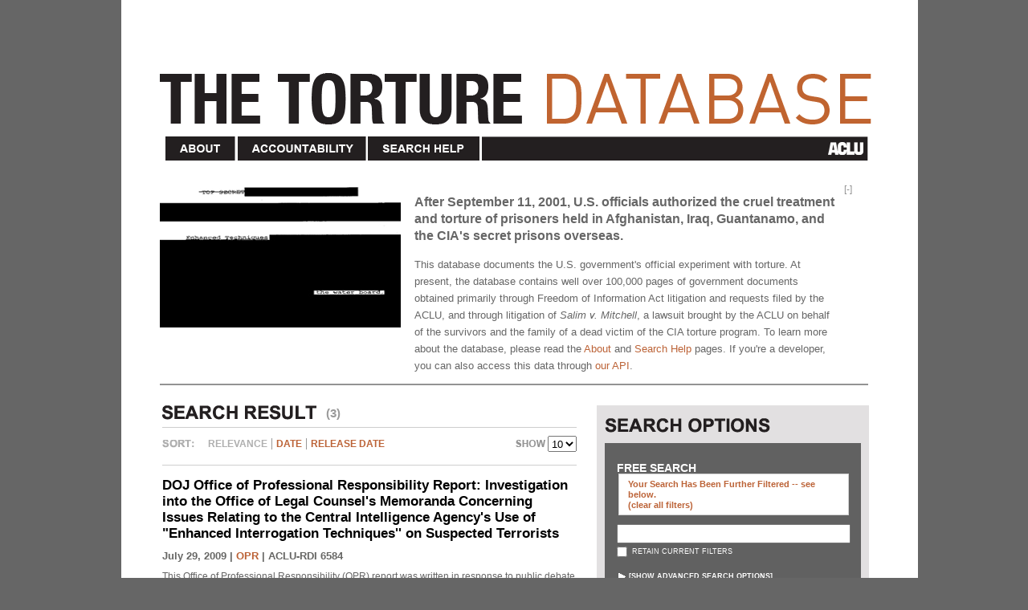

--- FILE ---
content_type: text/html; charset=utf-8
request_url: https://www.thetorturedatabase.org/search/apachesolr_search/?filters=im_cck_field_doc_detainees%3A11206%20sm_cck_field_doc_type%3A70%20sm_cck_field_doc_type%3A73%20sm_cck_field_doc_type%3A64%20sm_cck_field_doc_type%3A737%20sm_cck_field_doc_type%3A66&solrsort=relevance
body_size: 11796
content:
<!DOCTYPE html PUBLIC "-//W3C//DTD XHTML 1.0 Transitional//EN" "http://www.w3.org/TR/xhtml1/DTD/xhtml1-transitional.dtd">
<html xmlns="http://www.w3.org/1999/xhtml" xml:lang="en" lang="en" dir="ltr">

<head>
<meta http-equiv="Content-Type" content="text/html; charset=utf-8" />
    <meta http-equiv="Content-Type" content="text/html; charset=utf-8" />
    <title>Search | www.thetorturedatabase.org</title>
    <meta http-equiv="imagetoolbar" content="no" />
    <meta http-equiv="X-UA-Compatible" content="IE=7" />
    <meta http-equiv="Content-Type" content="text/html; charset=utf-8" />
<link rel="shortcut icon" href="/sites/all/themes/foia/favicon.ico" type="image/x-icon" />
<meta property="og:description" content="..."/><meta property="og:title" content=""/><meta property="og:type" content="article"/><meta property="og:url" content="https://www.thetorturedatabase.org/blog"/><meta property="og:image" content="/sites/all/themes/foia/logo.png"/><meta property="og:site_name" content="www.thetorturedatabase.org"/>    <link type="text/css" rel="stylesheet" media="all" href="/modules/search/search.css?Y" />
<link type="text/css" rel="stylesheet" media="all" href="https://www.thetorturedatabase.org/sites/default/files/css/css_ad021948b0f25ab6ad62cb2b47fb5a23.css" />
<link type="text/css" rel="stylesheet" media="print" href="https://www.thetorturedatabase.org/sites/default/files/css/css_cc853d454328e18051ee2641964b8be6.css" />
<!--[if IE]>
<link type="text/css" rel="stylesheet" media="all" href="/sites/all/themes/aclu/ie.css?Y" />
<![endif]-->
<!--[if IE 6]>
<link type="text/css" rel="stylesheet" media="all" href="/sites/all/themes/foia/styles/ie6.css?Y" />
<![endif]-->
<!--[if IE 7]>
<link type="text/css" rel="stylesheet" media="all" href="/sites/all/themes/foia/styles/ie7.css?Y" />
<![endif]-->
    <script type="text/javascript" src="https://www.thetorturedatabase.org/sites/default/files/js/js_142d6069614aeb00f28b5062cf34f723.js"></script>
<script type="text/javascript">
<!--//--><![CDATA[//><!--
jQuery.extend(Drupal.settings, {"basePath":"\/","CToolsUrlIsAjaxTrusted":{"\/search\/apachesolr_search":true,"\/search\/apachesolr_search\/?advsearch=1\u0026authoring_agencies=1\u0026filters=sm_cck_field_techniques%3A97%20sm_cck_field_techniques%3A99%20sm_cck_field_techniques%3A87%20sm_cck_field_techniques%3A94%20sm_cck_field_techniques%3A113%20sm_cck_field_doc_type%3A65\u0026solrsort=relevance":[true,true,true]},"agencyComponents":{"30":{"36":"EOP","38":"NSC","37":"OVP"},"31":{"39":"CIA-OGC","40":"CIA-OIG"},"32":{"41":"DOA","53":"- CID","42":"DON","54":"- NCIS","43":"USAF","44":"DIA","45":"NSA","46":"DOD-OGC","47":"JCOS","48":"OJAG","49":"OMC","50":"CSRT","51":"CENTCOM","52":"SOUTHCOM"},"33":{"56":"CRIM","55":"FBI","57":"OLC","58":"NSD","59":"EOUSA","60":"DOJ-OIG","61":"OPR"}},"yearRange":{"edit-doc-date-from":"1949:2017","edit-doc-date-to":"1949:2017","edit-incident-date-from":"2001:2018","edit-incident-date-to":"2001:2018","edit-release-date-from":"2002:2018","edit-release-date-to":"2002:2018"},"apachesolr_facetstyle":"links","apachesolr_show_more_blocks":"#block-apachesolr_search-field_doc_from_agency:has(.apachesolr-hidden-facet), #block-apachesolr_search-field_techniques:has(.apachesolr-hidden-facet), #block-apachesolr_search-field_doc_type:has(.apachesolr-hidden-facet), #block-apachesolr_search-field_doc_date:has(.apachesolr-hidden-facet), #block-apachesolr_search-field_doc_detainees:has(.apachesolr-hidden-facet), #block-apachesolr_search-field_doc_officials:has(.apachesolr-hidden-facet)"});
//--><!]]>
</script>
    <!--[if IE 6]>
        <script src="/sites/all/themes/foia/js/png.js" type="text/javascript"></script>
        <script src="/sites/all/themes/foia/js/ie6.js" type="text/javascript"></script>
        <script src="/sites/all/themes/foia/js/jquery.bgiframe.min.js" type="text/javascript"></script>
    <![endif]-->
        <script type="text/javascript">
      window.heap=window.heap||[],heap.load=function(e,t){window.heap.appid=e,window.heap.config=t=t||{};var r=t.forceSSL||"https:"===document.location.protocol,a=document.createElement("script");a.type="text/javascript",a.async=!0,a.src=(r?"https:":"http:")+"//cdn.heapanalytics.com/js/heap-"+e+".js";var n=document.getElementsByTagName("script")[0];n.parentNode.insertBefore(a,n);for(var o=function(e){return function(){heap.push([e].concat(Array.prototype.slice.call(arguments,0)))}},p=["addEventProperties","addUserProperties","clearEventProperties","identify","resetIdentity","removeEventProperty","setEventProperties","track","unsetEventProperty"],c=0;c<p.length;c++)heap[p[c]]=o(p[c])};
      heap.load("2448659920");</script></head>
<body id="search" class="main-site page not-front not-logged-in one-sidebar sidebar-right page-search-apachesolr-search section-search page-search-apachesolr-search section-search not-logged-in one-sidebar sidebar-right">

<div id="container">

<div id="header">
    <div id="banner">
    <h1><a href="/search/apachesolr_search" title="Torture Foia Database" class="active">Torture Foia Database</a></h1>
    </div>
    <div class="menu-links">
    <ul id="nav"><li class="menu-971 first about"><a href="/about" title="About">About</a></li>
<li class="menu-972 accountability"><a href="http://www.aclu.org/accountability" title="Accountability">Accountability</a></li>
<li class="menu-973 searchhelp"><a href="/search-help" title="Search Help">Search Help</a></li>
<li class="menu-4018 last aclu"><a href="http://www.aclu.org" title="ACLU">ACLU</a></li>
</ul>    </div>
</div> <!--/header-->
<div id="foia_intro">
   <div id="intro-toggle-wrapper"><a class="toggle-foia-intro" href="#toggle"><span>[</span>-<span>]</span></a></div>
   <div id="intro-wrapper" >
        <div id="intro-image"></div>
        <div id="intro-text">
		<p id="intro-first">After September 11, 2001, U.S. officials authorized the cruel treatment and torture of prisoners held in Afghanistan, Iraq, Guantanamo, and the CIA&#39;s secret prisons overseas.</p>

<p>This database documents the U.S. government&#39;s official experiment with torture. At present, the database contains well over 100,000 pages of government documents obtained primarily through Freedom of Information Act litigation and requests filed by the ACLU, and through litigation of <i>Salim v. Mitchell</i>, a lawsuit brought by the ACLU on behalf of the survivors and the family of a dead victim of the CIA torture program. To learn more about the database, please read the <a class="read-more" href="/about">About</a> and <a class="read-more" href="/search-help">Search Help</a> pages. If you're a developer, you can also access this data through <a class="read-more" href="/api">our API</a>.</p>
        </div>
    </div>
  </div>

<div id="wrapper">
<div id="innerwrapper">
<div id="content">


      <div id="content-top" class="region region-content_top">
      
   
<div id="block-aclu_foia-search_header" class="block block-aclu_foia first last region-odd even region-count-1 count-8"><div class="block-inner">

     
    <h2 class="clear-block"><span class="srch-title">Search Result</span> <span class="count">(3)</span></h2><div class="clearfix" id="search-nav"><div class="sort"><label>Sort: </label><span class="active">Relevance</span><a href="/search/apachesolr_search?advsearch=1&amp;authoring_agencies=1&amp;filters=sm_cck_field_techniques:97 sm_cck_field_techniques:99 sm_cck_field_techniques:87 sm_cck_field_techniques:94 sm_cck_field_techniques:113 sm_cck_field_doc_type:65&amp;solrsort=tds_cck_field_doc_date desc" class="active">Date</a><a href="/search/apachesolr_search?advsearch=1&amp;authoring_agencies=1&amp;filters=sm_cck_field_techniques:97 sm_cck_field_techniques:99 sm_cck_field_techniques:87 sm_cck_field_techniques:94 sm_cck_field_techniques:113 sm_cck_field_doc_type:65&amp;solrsort=tds_cck_field_doc_release_date desc" class="last active">Release Date</a></div><form action="/search/apachesolr_search/?advsearch=1&amp;authoring_agencies=1&amp;filters=sm_cck_field_techniques%3A97%20sm_cck_field_techniques%3A99%20sm_cck_field_techniques%3A87%20sm_cck_field_techniques%3A94%20sm_cck_field_techniques%3A113%20sm_cck_field_doc_type%3A65&amp;solrsort=relevance"  accept-charset="UTF-8" method="post" id="aclu-foia-search-header-show-form">
<div><div class="form-item" id="edit-show-wrapper">
 <label for="edit-show">Show </label>
 <select name="show" title="Show" onchange="form.submit(&#039;aclu-foia-search-header-show-form&#039;)" class="form-select" id="edit-show" ><option value="10">10</option><option value="25">25</option><option value="50">50</option></select>
</div>
<input type="submit" name="op" id="edit-submit-1" value="Go"  class="form-submit" />
<input type="hidden" name="form_build_id" id="form-Zs4C1gJkq0nuY0JyW-ZonOFtHsFYEfKRmWGEqzyHM0o" value="form-Zs4C1gJkq0nuY0JyW-ZonOFtHsFYEfKRmWGEqzyHM0o"  />
<input type="hidden" name="form_id" id="edit-aclu-foia-search-header-show-form" value="aclu_foia_search_header_show_form"  />

</div></form>
</div>
</div></div> <!-- /block-inner, /block -->
 
    </div> <!-- /#content-top -->
      <div id="content-header">
              </div> <!-- /#content-header -->

   <div id="content-middle">
    <form action="/search/apachesolr_search"  accept-charset="UTF-8" method="post" id="search-form" class="search-form">
<div><div class="form-item" id="edit-keys-wrapper">
 <label for="edit-keys">Enter your keywords </label>
 <div class="container-inline"><div class="form-item" id="edit-keys-wrapper">
 <input type="text" maxlength="255" name="keys" id="edit-keys" size="40" value="" class="form-text" />
</div>
<input type="submit" name="op" id="edit-submit" value="Search"  class="form-submit" />
</div><input type="hidden" name="apachesolr_search[queryvalues]" id="edit-apachesolr-search-queryvalues" value="a:1:{s:7:&quot;filters&quot;;s:160:&quot;sm_cck_field_techniques:97 sm_cck_field_techniques:99 sm_cck_field_techniques:87 sm_cck_field_techniques:94 sm_cck_field_techniques:113 sm_cck_field_doc_type:65&quot;;}"  />
<input type="hidden" name="apachesolr_search[get]" id="edit-apachesolr-search-get" value="a:2:{s:9:&quot;advsearch&quot;;s:1:&quot;1&quot;;s:18:&quot;authoring_agencies&quot;;s:1:&quot;1&quot;;}"  />
<div class="form-item" id="edit-apachesolr-search-retain-filters-wrapper">
 <label class="option" for="edit-apachesolr-search-retain-filters"><input type="checkbox" name="apachesolr_search[retain-filters]" id="edit-apachesolr-search-retain-filters" value="1"   class="form-checkbox" /> Retain current filters</label>
</div>

</div>
<input type="hidden" name="form_build_id" id="form-G2EFEYqiA4PIZ_OJi5XYmeUqo1-ci2I0yEaaO6v73dc" value="form-G2EFEYqiA4PIZ_OJi5XYmeUqo1-ci2I0yEaaO6v73dc"  />
<input type="hidden" name="form_id" id="edit-search-form" value="search_form"  />

</div></form>
<dl class="search-results apachesolr_search-results">
  
<div class="node-type-document">

  <div>
  <h2 class="title"><a href="/document/doj-office-professional-responsibility-report-investigation-office-legal-counsels-memoranda?search_url=search/apachesolr_search&amp;search_args=advsearch=1%26authoring_agencies=1%26filters=sm_cck_field_techniques:97 sm_cck_field_techniques:99 sm_cck_field_techniques:87 sm_cck_field_techniques:94 sm_cck_field_techniques:113 sm_cck_field_doc_type:65%26solrsort=relevance">DOJ Office of Professional Responsibility Report: Investigation into the Office of Legal Counsel&#039;s Memoranda Concerning Issues Relating to the Central Intelligence Agency&#039;s Use of &quot;Enhanced Interrogation Techniques&#039;&#039; on Suspected Terrorists</a></h2>
  </div>

  <div class="result-byline">
    July 29, 2009 | <a href="/search/apachesolr_search?authoring_agencies=61,33&amp;advsearch=1" title="Office of Professional Responsibility" class="active">OPR</a>  |  <span class="result-doc-num">ACLU-RDI 6584 
  </div>
  
  <div class="result-description">This Office of Professional Responsibility (OPR) report was written in response to public debate over Jay Bybee's leaked memo titled "Standards of Conduct for Interrogation under 18 U.S.C. §§ 2340-2340A", which was replaced soon after by Daniel ...</div>

    <div class="search-result-more-info">
          <label>Released:</label> Aug. 31, 2016<br />
        	<label>Type:</label> Oversight Report<br/>
                      <label>Officials:</label> <a href="/search/apachesolr_search?filters=im_cck_field_doc_officials:1703" title="Assistant Attorney General" class="active">Jay S. Bybee</a>, <a href="/search/apachesolr_search?filters=im_cck_field_doc_officials:2045" title="Deputy Assistant Attorney General, OLC" class="active">John C. Yoo</a>, <a href="/search/apachesolr_search?filters=im_cck_field_doc_officials:1870" title="Acting Assistant Attorney General, OLC" class="active">Daniel B. Levin</a>, <a href="/search/apachesolr_search?filters=im_cck_field_doc_officials:1691" title="Principal Deputy Assistant Attorney General
Acting Assistant Attorney General" class="active">Steven G. Bradbury</a>, <a href="/search/apachesolr_search?filters=im_cck_field_doc_officials:1941" title="Associate Deputy Attorney General, Intelligence/National Security, OLC
Deputy Assistant Attorney General" class="active">Patrick Philbin</a>, <a href="/search/apachesolr_search?filters=im_cck_field_doc_officials:1792" title="Attorney General
White House Counsel Judge" class="active">Alberto R. Gonzales</a><br />
              <label>Detainees:</label> <a href="/search/apachesolr_search?filters=im_cck_field_doc_detainees:981" title="AKA ISN 10016; AZ; Abu Zubaida; Zayn al-Abidin Muhammad Husayn" class="active">Abu Zubaydah</a>, <a href="/search/apachesolr_search?filters=im_cck_field_doc_detainees:11883" title="AKA Al-Nashiri" class="active">Abd Al-Rahim Al-Nashiri</a>, <a href="/search/apachesolr_search?filters=im_cck_field_doc_detainees:989" title="AKA ISN 10024; Khalid Shaykh Muhammad; Khalid Sheikh Mohammed; Khalid Sheikh Muhammad; Khaled Shaikh Mohammed; KSM" class="active">Khalid Shaikh Mohammed</a>, <a href="/search/apachesolr_search?filters=im_cck_field_doc_detainees:1204" title="AKA SEQ 003662" class="active">Gul Rahman</a><br />
              <label>Methods:</label> <a href="/search/apachesolr_search?filters=sm_cck_field_techniques:87" class="active">EIT</a>, <a href="/search/apachesolr_search?filters=sm_cck_field_techniques:88" class="active">SERE</a>, <a href="/search/apachesolr_search?filters=sm_cck_field_techniques:89" class="active">Use of water</a>, <a href="/search/apachesolr_search?filters=sm_cck_field_techniques:105" class="active">Waterboarding</a>, <a href="/search/apachesolr_search?filters=sm_cck_field_techniques:90" class="active">Physical assault</a>, <a href="/search/apachesolr_search?filters=sm_cck_field_techniques:108" class="active">Face slap or insult slap</a>, <a href="/search/apachesolr_search?filters=sm_cck_field_techniques:109" class="active">Stomach/abdominal slap</a>, <a href="/search/apachesolr_search?filters=sm_cck_field_techniques:110" class="active">Attention grasp</a>, <a href="/search/apachesolr_search?filters=sm_cck_field_techniques:111" class="active">Facial hold</a>, <a href="/search/apachesolr_search?filters=sm_cck_field_techniques:112" class="active">Walling</a>, <a href="/search/apachesolr_search?filters=sm_cck_field_techniques:113" class="active">Sexual</a>, <a href="/search/apachesolr_search?filters=sm_cck_field_techniques:91" class="active">Threat</a>, <a href="/search/apachesolr_search?filters=sm_cck_field_techniques:115" class="active">Assault/death</a>, <a href="/search/apachesolr_search?filters=sm_cck_field_techniques:116" class="active">Mock Burial</a>, <a href="/search/apachesolr_search?filters=sm_cck_field_techniques:117" class="active">Rendition</a>, <a href="/search/apachesolr_search?filters=sm_cck_field_techniques:118" class="active">Family/others</a>, <a href="/search/apachesolr_search?filters=sm_cck_field_techniques:92" class="active">Use of electricity</a>, <a href="/search/apachesolr_search?filters=sm_cck_field_techniques:93" class="active">Stress positions</a>, <a href="/search/apachesolr_search?filters=sm_cck_field_techniques:94" class="active">Cramped confinement</a>, <a href="/search/apachesolr_search?filters=sm_cck_field_techniques:95" class="active">Use of phobias</a>, <a href="/search/apachesolr_search?filters=sm_cck_field_techniques:96" class="active">Sleep deprivation</a>, <a href="/search/apachesolr_search?filters=sm_cck_field_techniques:97" class="active">Isolation</a>, <a href="/search/apachesolr_search?filters=sm_cck_field_techniques:98" class="active">Dietary manipulation</a>, <a href="/search/apachesolr_search?filters=sm_cck_field_techniques:99" class="active">Environmental manipulation</a>, <a href="/search/apachesolr_search?filters=sm_cck_field_techniques:119" class="active">Light or sound</a>, <a href="/search/apachesolr_search?filters=sm_cck_field_techniques:120" class="active">Temperature</a>, <a href="/search/apachesolr_search?filters=sm_cck_field_techniques:121" class="active">Hooding/Goggling</a>, <a href="/search/apachesolr_search?filters=sm_cck_field_techniques:100" class="active">Nudity</a>, <a href="/search/apachesolr_search?filters=sm_cck_field_techniques:101" class="active">Other Humiliation</a>, <a href="/search/apachesolr_search?filters=sm_cck_field_techniques:123" class="active">Religious</a>, <a href="/search/apachesolr_search?filters=sm_cck_field_techniques:124" class="active">Forced grooming</a><br />
      </div>
  </div>

<div class="node-type-document">

  <div>
  <h2 class="title"><a href="/document/senate-select-committee-intelligence-committee-study-central-intelligence-agencys-detention?search_url=search/apachesolr_search&amp;search_args=advsearch=1%26authoring_agencies=1%26filters=sm_cck_field_techniques:97 sm_cck_field_techniques:99 sm_cck_field_techniques:87 sm_cck_field_techniques:94 sm_cck_field_techniques:113 sm_cck_field_doc_type:65%26solrsort=relevance">Senate Select Committee on Intelligence: Committee Study of the Central Intelligence Agency&#039;s Detention and Interrogation Program: Findings, Conclusions and Executive Summary</a></h2>
  </div>

  <div class="result-byline">
    Dec. 03, 2014 | <a href="/search/apachesolr_search?authoring_agencies=3&amp;advsearch=1" title="" class="active">Legislative</a>  |  <span class="result-doc-num">ACLU-RDI 5935 
  </div>
  
  <div class="result-description">In March 2009, the Senate Select Committee on Intelligence decided to initiate a review of the CIA’s detention and interrogation program. On December 13, 2012 the Committee voted to approve its Study of the Central Intelligence Agency’s Detention ...</div>

    <div class="search-result-more-info">
          <label>Released:</label> Apr. 08, 2009<br />
        	<label>Type:</label> Oversight Report<br/>
              <label>Author:</label> <a href="/search/apachesolr_search?filters=sm_cck_field_doc_from:1234&amp;author_name=Senate Select Committee on Intelligence Website&amp;advsearch=1" title="" class="active">Senate Select Committee on Intelligence Website</a><br />
                  <label>Officials:</label> <a href="/search/apachesolr_search?filters=im_cck_field_doc_officials:11230" title="" class="active">John Helgerson</a>, <a href="/search/apachesolr_search?filters=im_cck_field_doc_officials:11231" title="" class="active">Alberto Gonzalez</a>, <a href="/search/apachesolr_search?filters=im_cck_field_doc_officials:11232" title="" class="active">David Addington</a>, <a href="/search/apachesolr_search?filters=im_cck_field_doc_officials:1834" title="Senior SERE psychologist, JPRA" class="active">Bruce  Jessen</a>, <a href="/search/apachesolr_search?filters=im_cck_field_doc_officials:1906" title="Senior SERE Program Psychologist, JPRA" class="active">James Mitchell </a>, <a href="/search/apachesolr_search?filters=im_cck_field_doc_officials:11234" title="" class="active">Steven Bradbury</a>, <a href="/search/apachesolr_search?filters=im_cck_field_doc_officials:11235" title="" class="active">Jose Rodriguez</a>, <a href="/search/apachesolr_search?filters=im_cck_field_doc_officials:11236" title="" class="active">Rizzo</a>, <a href="/search/apachesolr_search?filters=im_cck_field_doc_officials:11237" title="" class="active">Condoleezza Rice</a>, <a href="/search/apachesolr_search?filters=im_cck_field_doc_officials:1714" title="Vice President of the United States" class="active">Richard B. Cheney</a>, <a href="/search/apachesolr_search?filters=im_cck_field_doc_officials:11239" title="" class="active">George Bush</a>, <a href="/search/apachesolr_search?filters=im_cck_field_doc_officials:9513" title="" class="active">John Ashcroft</a>, <a href="/search/apachesolr_search?filters=im_cck_field_doc_officials:11241" title="" class="active">Donald Rumsfeld</a>, <a href="/search/apachesolr_search?filters=im_cck_field_doc_officials:11242" title="" class="active">George Tenet</a>, <a href="/search/apachesolr_search?filters=im_cck_field_doc_officials:11243" title="" class="active">William &quot;Jim&quot; Haynes</a>, <a href="/search/apachesolr_search?filters=im_cck_field_doc_officials:11244" title="" class="active">John Yoo</a>, <a href="/search/apachesolr_search?filters=im_cck_field_doc_officials:11245" title="" class="active">Jay Bybee</a><br />
                  <label>Methods:</label> <a href="/search/apachesolr_search?filters=sm_cck_field_techniques:87" class="active">EIT</a>, <a href="/search/apachesolr_search?filters=sm_cck_field_techniques:88" class="active">SERE</a>, <a href="/search/apachesolr_search?filters=sm_cck_field_techniques:89" class="active">Use of water</a>, <a href="/search/apachesolr_search?filters=sm_cck_field_techniques:105" class="active">Waterboarding</a>, <a href="/search/apachesolr_search?filters=sm_cck_field_techniques:106" class="active">Water dousing</a>, <a href="/search/apachesolr_search?filters=sm_cck_field_techniques:107" class="active">Other</a>, <a href="/search/apachesolr_search?filters=sm_cck_field_techniques:90" class="active">Physical assault</a>, <a href="/search/apachesolr_search?filters=sm_cck_field_techniques:114" class="active">General</a>, <a href="/search/apachesolr_search?filters=sm_cck_field_techniques:108" class="active">Face slap or insult slap</a>, <a href="/search/apachesolr_search?filters=sm_cck_field_techniques:109" class="active">Stomach/abdominal slap</a>, <a href="/search/apachesolr_search?filters=sm_cck_field_techniques:110" class="active">Attention grasp</a>, <a href="/search/apachesolr_search?filters=sm_cck_field_techniques:111" class="active">Facial hold</a>, <a href="/search/apachesolr_search?filters=sm_cck_field_techniques:112" class="active">Walling</a>, <a href="/search/apachesolr_search?filters=sm_cck_field_techniques:113" class="active">Sexual</a>, <a href="/search/apachesolr_search?filters=sm_cck_field_techniques:91" class="active">Threat</a>, <a href="/search/apachesolr_search?filters=sm_cck_field_techniques:115" class="active">Assault/death</a>, <a href="/search/apachesolr_search?filters=sm_cck_field_techniques:116" class="active">Mock Burial</a>, <a href="/search/apachesolr_search?filters=sm_cck_field_techniques:117" class="active">Rendition</a>, <a href="/search/apachesolr_search?filters=sm_cck_field_techniques:118" class="active">Family/others</a>, <a href="/search/apachesolr_search?filters=sm_cck_field_techniques:92" class="active">Use of electricity</a>, <a href="/search/apachesolr_search?filters=sm_cck_field_techniques:93" class="active">Stress positions</a>, <a href="/search/apachesolr_search?filters=sm_cck_field_techniques:94" class="active">Cramped confinement</a>, <a href="/search/apachesolr_search?filters=sm_cck_field_techniques:95" class="active">Use of phobias</a>, <a href="/search/apachesolr_search?filters=sm_cck_field_techniques:96" class="active">Sleep deprivation</a>, <a href="/search/apachesolr_search?filters=sm_cck_field_techniques:97" class="active">Isolation</a>, <a href="/search/apachesolr_search?filters=sm_cck_field_techniques:98" class="active">Dietary manipulation</a>, <a href="/search/apachesolr_search?filters=sm_cck_field_techniques:99" class="active">Environmental manipulation</a>, <a href="/search/apachesolr_search?filters=sm_cck_field_techniques:119" class="active">Light or sound</a>, <a href="/search/apachesolr_search?filters=sm_cck_field_techniques:120" class="active">Temperature</a>, <a href="/search/apachesolr_search?filters=sm_cck_field_techniques:121" class="active">Hooding/Goggling</a>, <a href="/search/apachesolr_search?filters=sm_cck_field_techniques:100" class="active">Nudity</a>, <a href="/search/apachesolr_search?filters=sm_cck_field_techniques:101" class="active">Other Humiliation</a>, <a href="/search/apachesolr_search?filters=sm_cck_field_techniques:122" class="active">Sexual</a>, <a href="/search/apachesolr_search?filters=sm_cck_field_techniques:123" class="active">Religious</a>, <a href="/search/apachesolr_search?filters=sm_cck_field_techniques:124" class="active">Forced grooming</a>, <a href="/search/apachesolr_search?filters=sm_cck_field_techniques:102" class="active">Forced physical training</a><br />
      </div>
  </div>

<div class="node-type-document">

  <div>
  <h2 class="title"><a href="/document/doj-inspector-general-report-review-fbi-involvement-and-observations-detainee?search_url=search/apachesolr_search&amp;search_args=advsearch=1%26authoring_agencies=1%26filters=sm_cck_field_techniques:97 sm_cck_field_techniques:99 sm_cck_field_techniques:87 sm_cck_field_techniques:94 sm_cck_field_techniques:113 sm_cck_field_doc_type:65%26solrsort=relevance">DOJ Inspector General Report: Review of FBI Involvement and Observations of Detainee Interrogations at Guantanamo, Afghanistan and Iraq</a></h2>
  </div>

  <div class="result-byline">
    Oct. 30, 2009 | <a href="/search/apachesolr_search?authoring_agencies=60,33&amp;advsearch=1" title="Office of the Inspector General" class="active">DOJ-OIG</a>  |  <span class="result-doc-num">ACLU-RDI 5015 
  </div>
  
  <div class="result-description"><p>This document is the result of a review conducted by the Department of Justice (DOJ) Office of the Inspector General (OIG) regarding the Federal Bureau of Investigation's (FBI) involvement in and observations of detainee interrogations in ...</div>

    <div class="search-result-more-info">
          <label>Released:</label> Oct. 30, 2009<br />
        	<label>Type:</label> Oversight Report<br/>
                      <label>Officials:</label> <a href="/search/apachesolr_search?filters=im_cck_field_doc_officials:1996" title="Deputy CDR, Coalition Forces Land Component Command" class="active">Antonio Taguba</a>, <a href="/search/apachesolr_search?filters=im_cck_field_doc_officials:1769" title="Major General, U.S. Army" class="active">George R. Fay</a>, <a href="/search/apachesolr_search?filters=im_cck_field_doc_officials:1715" title="Assistant Attorney General" class="active">Michael Chertoff</a>, <a href="/search/apachesolr_search?filters=im_cck_field_doc_officials:1718" title="Vice Admiral, U.S. Navy
Naval Inspector General" class="active">Albert T. Church</a>, <a href="/search/apachesolr_search?filters=im_cck_field_doc_officials:1665" title="Attorney General" class="active">John D. Ashcroft</a>, <a href="/search/apachesolr_search?filters=im_cck_field_doc_officials:2000" title="Deputy Attorney General" class="active">Larry Thompson</a>, <a href="/search/apachesolr_search?filters=im_cck_field_doc_officials:1968" title="Chairman, DOD Independent Panel to Review DOD Detention Operations
Former Defense Secretary" class="active">James R. Schlesinger</a>, <a href="/search/apachesolr_search?filters=im_cck_field_doc_officials:1916" title="Director, FBI" class="active">Robert S. Mueller</a>, <a href="/search/apachesolr_search?filters=im_cck_field_doc_officials:1737" title="Executive Assistant Director, National Security Branch, FBI
Section Chief, International Terrorism Operations Section 1 (ITOS-1)
Section Chief, Counterterrorism Operational Response Section (CTORS), FBI" class="active">Arthur M. Cummings, II</a>, <a href="/search/apachesolr_search?filters=im_cck_field_doc_officials:1758" title="Major General, U.S. Army
Commander, Joint Task Force 170 (JTF-170), Guantanamo Bay" class="active">Michael E. Dunlavey </a><br />
              <label>Detainees:</label> <a href="/search/apachesolr_search?filters=im_cck_field_doc_detainees:981" title="AKA ISN 10016; AZ; Abu Zubaida; Zayn al-Abidin Muhammad Husayn" class="active">Abu Zubaydah</a>, <a href="/search/apachesolr_search?filters=im_cck_field_doc_detainees:278" title="AKA ISN 63; Maad al Qahtani; Muhammad Mani Ahmed al Shal Lan al Qahtani; Muhammad Mani Ahmed al Shallan al Qahtani; Mohamed al Kahtani; Mohammed al Khatani; Mohammed al Katani" class="active">Mohammed al Qahtani</a>, <a href="/search/apachesolr_search?filters=im_cck_field_doc_detainees:673" title="AKA ISN 558; Moazzan Begg; Moazzam Bogg" class="active">Moazzam Begg</a>, <a href="/search/apachesolr_search?filters=im_cck_field_doc_detainees:9405" title="" class="active">Saleh Mukleif Saleh</a>, <a href="/search/apachesolr_search?filters=im_cck_field_doc_detainees:815" title="AKA ISN 760; Abu Masab; Abu Musab; Mohamed Ould Sillahi; Mohammedou Ould Salahi" class="active">Mohamedou Ould Slahi

</a>, <a href="/search/apachesolr_search?filters=im_cck_field_doc_detainees:481" title="AKA ISN 269; Mohammad El Gharani; Muhammad Hamid (Yousef Akbir Salih) al Qarani; Muhammed Hamid al Qarani" class="active">Mohammed El Gharani</a>, <a href="/search/apachesolr_search?filters=im_cck_field_doc_detainees:545" title="AKA ISN 333; Mohammed Otaik Owaid al Aufi al Harbi; Abu Hareth Muhammad al Awfi; Mohammed al Awfi; Mohamed Atiq Awayd al Harbi" class="active">Muhammad al Awfi</a>, <a href="/search/apachesolr_search?filters=im_cck_field_doc_detainees:978" title="AKA ISN 10013; Ramzi Binalshibh; Ramzi Bin al Shib" class="active">Ramzi Bin al Shibh</a><br />
              <label>Methods:</label> <a href="/search/apachesolr_search?filters=sm_cck_field_techniques:87" class="active">EIT</a>, <a href="/search/apachesolr_search?filters=sm_cck_field_techniques:89" class="active">Use of water</a>, <a href="/search/apachesolr_search?filters=sm_cck_field_techniques:105" class="active">Waterboarding</a>, <a href="/search/apachesolr_search?filters=sm_cck_field_techniques:106" class="active">Water dousing</a>, <a href="/search/apachesolr_search?filters=sm_cck_field_techniques:90" class="active">Physical assault</a>, <a href="/search/apachesolr_search?filters=sm_cck_field_techniques:114" class="active">General</a>, <a href="/search/apachesolr_search?filters=sm_cck_field_techniques:108" class="active">Face slap or insult slap</a>, <a href="/search/apachesolr_search?filters=sm_cck_field_techniques:112" class="active">Walling</a>, <a href="/search/apachesolr_search?filters=sm_cck_field_techniques:113" class="active">Sexual</a>, <a href="/search/apachesolr_search?filters=sm_cck_field_techniques:91" class="active">Threat</a>, <a href="/search/apachesolr_search?filters=sm_cck_field_techniques:115" class="active">Assault/death</a>, <a href="/search/apachesolr_search?filters=sm_cck_field_techniques:117" class="active">Rendition</a>, <a href="/search/apachesolr_search?filters=sm_cck_field_techniques:118" class="active">Family/others</a>, <a href="/search/apachesolr_search?filters=sm_cck_field_techniques:93" class="active">Stress positions</a>, <a href="/search/apachesolr_search?filters=sm_cck_field_techniques:94" class="active">Cramped confinement</a>, <a href="/search/apachesolr_search?filters=sm_cck_field_techniques:95" class="active">Use of phobias</a>, <a href="/search/apachesolr_search?filters=sm_cck_field_techniques:96" class="active">Sleep deprivation</a>, <a href="/search/apachesolr_search?filters=sm_cck_field_techniques:97" class="active">Isolation</a>, <a href="/search/apachesolr_search?filters=sm_cck_field_techniques:98" class="active">Dietary manipulation</a>, <a href="/search/apachesolr_search?filters=sm_cck_field_techniques:99" class="active">Environmental manipulation</a>, <a href="/search/apachesolr_search?filters=sm_cck_field_techniques:119" class="active">Light or sound</a>, <a href="/search/apachesolr_search?filters=sm_cck_field_techniques:120" class="active">Temperature</a>, <a href="/search/apachesolr_search?filters=sm_cck_field_techniques:121" class="active">Hooding/Goggling</a>, <a href="/search/apachesolr_search?filters=sm_cck_field_techniques:100" class="active">Nudity</a>, <a href="/search/apachesolr_search?filters=sm_cck_field_techniques:101" class="active">Other Humiliation</a>, <a href="/search/apachesolr_search?filters=sm_cck_field_techniques:123" class="active">Religious</a>, <a href="/search/apachesolr_search?filters=sm_cck_field_techniques:124" class="active">Forced grooming</a>, <a href="/search/apachesolr_search?filters=sm_cck_field_techniques:102" class="active">Forced physical training</a>, <a href="/search/apachesolr_search?filters=sm_cck_field_techniques:103" class="active">Manipulation of interrogator’s identity</a><br />
      </div>
  </div>
</dl>
  </div>

    <div class="clearfix"></div>

  </div><!--/content-->
</div><!--/innerwrapper-->

<div id="sidebar">
  <h3>Search Options</h3>
  
   
<div id="block-aclu_foia-advanced_search" class="block block-aclu_foia first region-odd odd region-count-1 count-1"><div class="block-inner">

     
    <form action="/search/apachesolr_search/?advsearch=1&amp;authoring_agencies=1&amp;filters=sm_cck_field_techniques%3A97%20sm_cck_field_techniques%3A99%20sm_cck_field_techniques%3A87%20sm_cck_field_techniques%3A94%20sm_cck_field_techniques%3A113%20sm_cck_field_doc_type%3A65&amp;solrsort=relevance"  accept-charset="UTF-8" method="post" id="aclu-foia-block-advanced-search-form">
<div><div id="free-search-label">Free Search</div><h5>Your search has been further filtered -- <span id="filtered-extra">see below</span>. <br/><a href="/search/apachesolr_search" class="active">(clear all filters)</a></h5><div class="form-item" id="edit-keywords-wrapper">
 <input type="text" maxlength="128" name="keywords" id="edit-keywords" size="60" value="" class="form-text" />
</div>
<div class="form-item" id="edit-retain-filters-wrapper">
 <label class="option" for="edit-retain-filters"><input type="checkbox" name="retain_filters" id="edit-retain-filters" value="1"   class="form-checkbox" /> Retain current filters</label>
</div>
<div id="advanced-search-box"><div id="advanced-search"><fieldset><legend>Document Date &#151; (For A Date Range)</legend><div class="form-item" id="edit-doc-date-from-wrapper">
 <input type="text" maxlength="128" name="doc_date_from" id="edit-doc-date-from" size="60" value="MM/DD/YYYY" class="form-text" />
</div>
<span class="date_to">to</span><div class="form-item" id="edit-doc-date-to-wrapper">
 <input type="text" maxlength="128" name="doc_date_to" id="edit-doc-date-to" size="60" value="MM/DD/YYYY" class="form-text" />
</div>
</fieldset>
<fieldset><legend>Author by Name</legend><div class="form-item" id="edit-author-name-wrapper">
 <input type="text" maxlength="128" name="author_name" id="edit-author-name" size="60" value="" class="form-text form-autocomplete" />
</div>
<input class="autocomplete" type="hidden" id="edit-author-name-autocomplete" value="https://www.thetorturedatabase.org/index.php?q=aclu_foia/autocomplete/taxonomy_field/2/field_doc_from" disabled="disabled" /><span class="or">or</span><div class="wrap"><a href="/foia_search_help/auth_agency" class="popup_help_link" id="popup_help_a_agency" target="_blank">[<span>?</span>]</a><div class="popup_help" id="help_authoring_agency"><p>You can use this field to limit your search by the branch, agency, or  component of the government that authored the document or  documents that you are looking for.  Note that you cannot search both by  the name of a specific author (the field above this one)  and by the authoring branch/agency/component.  For advanced help on this  feature, and for an explanation of the acronyms of the agencies, see  our general help.</p></div></div><div class="form-item" id="edit-authoring-agencies-wrapper">
 <label for="edit-authoring-agencies">Authoring Agency </label>
 <select name="authoring_agencies[]" multiple="multiple"  class="form-select" id="edit-authoring-agencies" ><option value="2">Executive</option><option value="30">WH</option><option value="31">CIA</option><option value="32">DOD</option><option value="33">DOJ</option><option value="34">DOS</option><option value="35">ODNI</option><option value="3">Legislative</option><option value="4">Judicial</option><option value="127">Non-US</option></select>
</div>
<div class="form-item" id="edit-authoring-agency-components-wrapper">
 <label for="edit-authoring-agency-components">Agency Components </label>
 <select name="authoring_agency_components[]" multiple="multiple"  class="form-select" id="edit-authoring-agency-components" ><option value="36">EOP</option><option value="38">NSC</option><option value="37">OVP</option><option value="39">CIA-OGC</option><option value="40">CIA-OIG</option><option value="41">DOA</option><option value="53">- CID</option><option value="42">DON</option><option value="54">- NCIS</option><option value="43">USAF</option><option value="44">DIA</option><option value="45">NSA</option><option value="46">DOD-OGC</option><option value="47">JCOS</option><option value="48">OJAG</option><option value="49">OMC</option><option value="50">CSRT</option><option value="51">CENTCOM</option><option value="52">SOUTHCOM</option><option value="56">CRIM</option><option value="55">FBI</option><option value="57">OLC</option><option value="58">NSD</option><option value="59">EOUSA</option><option value="60">DOJ-OIG</option><option value="61">OPR</option></select>
</div>
</fieldset>
<fieldset><legend>Recipient by Name</legend><div class="form-item" id="edit-recipient-name-wrapper">
 <input type="text" maxlength="128" name="recipient_name" id="edit-recipient-name" size="60" value="" class="form-text form-autocomplete" />
</div>
<input class="autocomplete" type="hidden" id="edit-recipient-name-autocomplete" value="https://www.thetorturedatabase.org/index.php?q=aclu_foia/autocomplete/taxonomy_field/2/field_doc_to" disabled="disabled" /><span class="or">or</span><div class="wrap"><a href="/foia_search_help/rec_agency" class="popup_help_link" id="popup_help_r_agency" target="_blank">[<span>?</span>]</a><div class="popup_help" id="help_receiving_agency"><p>You can use this field to limit your search by the branch, agency, or  component of the government that received the document or  documents that you are looking for.  Note that you cannot search both by  the name of a specific recipient (the field above this one)  and by the receiving branch/agency/component.  For advanced help on this  feature, and for an explanation of the acronyms of the agencies, see  our general help.</p></div></div><div class="form-item" id="edit-receiving-agencies-wrapper">
 <label for="edit-receiving-agencies">Receiving Agency </label>
 <select name="receiving_agencies[]" multiple="multiple"  class="form-select" id="edit-receiving-agencies" ><option value="2">Executive</option><option value="30">WH</option><option value="31">CIA</option><option value="32">DOD</option><option value="33">DOJ</option><option value="34">DOS</option><option value="35">ODNI</option><option value="3">Legislative</option><option value="4">Judicial</option><option value="127">Non-US</option></select>
</div>
<div class="form-item" id="edit-receiving-agency-components-wrapper">
 <label for="edit-receiving-agency-components">Agency Components </label>
 <select name="receiving_agency_components[]" multiple="multiple"  class="form-select" id="edit-receiving-agency-components" ><option value="36">EOP</option><option value="38">NSC</option><option value="37">OVP</option><option value="39">CIA-OGC</option><option value="40">CIA-OIG</option><option value="41">DOA</option><option value="53">- CID</option><option value="42">DON</option><option value="54">- NCIS</option><option value="43">USAF</option><option value="44">DIA</option><option value="45">NSA</option><option value="46">DOD-OGC</option><option value="47">JCOS</option><option value="48">OJAG</option><option value="49">OMC</option><option value="50">CSRT</option><option value="51">CENTCOM</option><option value="52">SOUTHCOM</option><option value="56">CRIM</option><option value="55">FBI</option><option value="57">OLC</option><option value="58">NSD</option><option value="59">EOUSA</option><option value="60">DOJ-OIG</option><option value="61">OPR</option></select>
</div>
</fieldset>
<fieldset><legend>Mentions the Following</legend><div class="form-item" id="edit-detainee-wrapper">
 <label for="edit-detainee">Detainee </label>
 <input type="text" maxlength="128" name="detainee" id="edit-detainee" size="60" value="" class="form-text form-autocomplete" />
</div>
<input class="autocomplete" type="hidden" id="edit-detainee-autocomplete" value="https://www.thetorturedatabase.org/index.php?q=aclu_foia/autocomplete/detainees" disabled="disabled" /><div class="form-item" id="edit-official-wrapper">
 <label for="edit-official">Official </label>
 <input type="text" maxlength="128" name="official" id="edit-official" size="60" value="" class="form-text form-autocomplete" />
</div>
<input class="autocomplete" type="hidden" id="edit-official-autocomplete" value="https://www.thetorturedatabase.org/index.php?q=aclu_foia/autocomplete/officials" disabled="disabled" /><div class="form-item" id="edit-techniques-wrapper">
 <label for="edit-techniques">Techniques </label>
 <select name="techniques[]" multiple="multiple"  class="form-select" id="edit-techniques" ><option value="87">EIT</option><option value="88">SERE</option><option value="89">Use of water</option><option value="105">- Waterboarding</option><option value="106">- Water dousing</option><option value="107">- Other</option><option value="90">Physical assault</option><option value="114">- General</option><option value="108">- Face slap or insult slap</option><option value="109">- Stomach/abdominal slap</option><option value="110">- Attention grasp</option><option value="111">- Facial hold</option><option value="112">- Walling</option><option value="113">- Sexual</option><option value="91">Threat</option><option value="115">- Assault/death</option><option value="116">- Mock Burial</option><option value="117">- Rendition</option><option value="118">- Family/others</option><option value="92">Use of electricity</option><option value="93">Stress positions</option><option value="94">Cramped confinement</option><option value="95">Use of phobias</option><option value="96">Sleep deprivation</option><option value="97">Isolation</option><option value="98">Dietary manipulation</option><option value="99">Environmental manipulation</option><option value="119">- Light or sound</option><option value="120">- Temperature</option><option value="121">- Hooding/Goggling</option><option value="100">Nudity</option><option value="101">Other Humiliation</option><option value="122">- Sexual</option><option value="123">- Religious</option><option value="124">- Forced grooming</option><option value="102">Forced physical training</option><option value="103">Manipulation of interrogator’s identity</option><option value="104">Other</option></select>
</div>
</fieldset>
<fieldset><legend>Relates to Specific Incident of Abuse</legend><div class="form-item" id="edit-incident-date-from-wrapper">
 <label for="edit-incident-date-from">Date of Incident </label>
 <input type="text" maxlength="128" name="incident_date_from" id="edit-incident-date-from" size="60" value="MM/DD/YYYY" class="form-text" />
</div>
<span class="date_to incident_to">to</span><div class="form-item" id="edit-incident-date-to-wrapper">
 <label for="edit-incident-date-to">(For A Date Range) </label>
 <input type="text" maxlength="128" name="incident_date_to" id="edit-incident-date-to" size="60" value="MM/DD/YYYY" class="form-text" />
</div>
<div class="form-item" id="edit-location-wrapper">
 <label for="edit-location">Location of Incident </label>
 <input type="text" maxlength="128" name="location" id="edit-location" size="60" value="" class="form-text form-autocomplete" />
</div>
<input class="autocomplete" type="hidden" id="edit-location-autocomplete" value="https://www.thetorturedatabase.org/index.php?q=aclu_foia/autocomplete/locations" disabled="disabled" /><div class="form-item" id="edit-incident-region-wrapper">
 <label for="edit-incident-region">Region of Incident </label>
 <select name="incident_region[]" multiple="multiple"  class="form-select" id="edit-incident-region" ><option value="Afghanistan">Afghanistan</option><option value="Iraq">Iraq</option><option value="Guantanamo">Guantanamo</option><option value="Everywhere Else">Everywhere Else</option></select>
</div>
<div class="form-item" id="edit-incident-death-wrapper">
 <label class="option" for="edit-incident-death"><input type="checkbox" name="incident_death" id="edit-incident-death" value="1"   class="form-checkbox" /> Involves Death</label>
</div>
</fieldset>
<fieldset><legend>Release Date &#151; (For A Date Range)</legend><div class="form-item" id="edit-release-date-from-wrapper">
 <input type="text" maxlength="128" name="release_date_from" id="edit-release-date-from" size="60" value="MM/DD/YYYY" class="form-text" />
</div>
<span class="date_to">to</span><div class="form-item" id="edit-release-date-to-wrapper">
 <input type="text" maxlength="128" name="release_date_to" id="edit-release-date-to" size="60" value="MM/DD/YYYY" class="form-text" />
</div>
</fieldset>
</div></div><input type="submit" name="op" id="edit-solr-search" value="Search"  title="Search" class="form-submit" />
<input type="hidden" name="form_build_id" id="form-Fx_7OGYvPHdxSf2PWRcoY3JC6Lp7xN5dmkKXyrp2ROA" value="form-Fx_7OGYvPHdxSf2PWRcoY3JC6Lp7xN5dmkKXyrp2ROA"  />
<input type="hidden" name="form_id" id="edit-aclu-foia-block-advanced-search-form" value="aclu_foia_block_advanced_search_form"  />

</div></form>

</div></div> <!-- /block-inner, /block -->
 

   
<div id="block-apachesolr_search-field_doc_date" class="block block-apachesolr_search region-even even region-count-2 count-2"><div class="block-inner">

         		<h2 class="title">
			
     							
			Filter By Date:     					</h2>
  	
    <div class="bar_links"><div class="item-list"><ul><li style="background: #fff; left: 10px;" class="first">&nbsp;</li>
<li style="background: #fff; left: 34px;">&nbsp;</li>
<li style="background: #fff; left: 58px;">&nbsp;</li>
<li style="background: #fff; left: 82px;">&nbsp;</li>
<li style="background: #fff; left: 106px;">&nbsp;</li>
<li style="background: #fff; left: 130px;">&nbsp;</li>
<li style="background: #fff; left: 154px;">&nbsp;</li>
<li style="background: #fff; left: 178px;">&nbsp;</li>
<li style="height: 68px; left: 202px;"><span>2</span><a href="/search/apachesolr_search/?filters=sm_cck_field_techniques%3A97%20sm_cck_field_techniques%3A99%20sm_cck_field_techniques%3A87%20sm_cck_field_techniques%3A94%20sm_cck_field_techniques%3A113%20sm_cck_field_doc_type%3A65%20tds_cck_field_doc_date%3A%5B2009-01-01T00%3A00%3A00Z%20TO%202010-01-01T00%3A00%3A00Z%5D&amp;advsearch=1&amp;authoring_agencies=1&amp;solrsort=relevance" class="apachesolr-facet" title="">2009 (2)</a></li>
<li style="background: #fff; left: 226px;">&nbsp;</li>
<li style="background: #fff; left: 250px;">&nbsp;</li>
<li style="background: #fff; left: 274px;" class="last">&nbsp;</li>
</ul></div></div><div class="bar_labels clear-block"><div class="item-list"><ul><li>2001</li>
<li>2002</li>
<li>2003</li>
<li>2004</li>
<li>2005</li>
<li>2006</li>
<li>2007</li>
<li>2008</li>
<li>2009</li>
<li>2010</li>
<li>2011</li>
<li>2012</li>
</ul></div></div>
</div></div> <!-- /block-inner, /block -->
 

                  <div id="category-search-wrapper">
                <h2 id="category-search-header">Filter By Category:</h2>
      
<div id="block-apachesolr_search-field_doc_from_agency" class="block block-apachesolr_search region-odd odd region-count-3 count-3"><div class="block-inner">

         		<h2 class="title">
			
     							<span class='category-item'>
  							
			Authoring Agency:     							</span>
  					</h2>
  	
    <div class="item-list"><ul><li class="expanded-facet first"><a href="/search/apachesolr_search/?filters=sm_cck_field_techniques%3A97%20sm_cck_field_techniques%3A99%20sm_cck_field_techniques%3A87%20sm_cck_field_techniques%3A94%20sm_cck_field_techniques%3A113%20sm_cck_field_doc_type%3A65%20sm_cck_field_doc_from_agency%3A2&amp;advsearch=1&amp;authoring_agencies=1&amp;solrsort=relevance" class="apachesolr-facet" title="">Executive (2)</a><div class="item-list"><ul class="expanded-facet"><li class="first last"><a href="/search/apachesolr_search/?filters=sm_cck_field_techniques%3A97%20sm_cck_field_techniques%3A99%20sm_cck_field_techniques%3A87%20sm_cck_field_techniques%3A94%20sm_cck_field_techniques%3A113%20sm_cck_field_doc_type%3A65%20sm_cck_field_doc_from_agency%3A33&amp;advsearch=1&amp;authoring_agencies=1&amp;solrsort=relevance" class="apachesolr-facet" title="Department of Justice">DOJ (2)</a><div class="item-list"><ul><li class="first"><a href="/search/apachesolr_search/?filters=sm_cck_field_techniques%3A97%20sm_cck_field_techniques%3A99%20sm_cck_field_techniques%3A87%20sm_cck_field_techniques%3A94%20sm_cck_field_techniques%3A113%20sm_cck_field_doc_type%3A65%20sm_cck_field_doc_from_agency%3A60&amp;advsearch=1&amp;authoring_agencies=1&amp;solrsort=relevance" class="apachesolr-facet" title="Office of the Inspector General">DOJ-OIG (1)</a></li>
<li class="last"><a href="/search/apachesolr_search/?filters=sm_cck_field_techniques%3A97%20sm_cck_field_techniques%3A99%20sm_cck_field_techniques%3A87%20sm_cck_field_techniques%3A94%20sm_cck_field_techniques%3A113%20sm_cck_field_doc_type%3A65%20sm_cck_field_doc_from_agency%3A61&amp;advsearch=1&amp;authoring_agencies=1&amp;solrsort=relevance" class="apachesolr-facet" title="Office of Professional Responsibility">OPR (1)</a></li>
</ul></div></li>
</ul></div></li>
<li class="last"><a href="/search/apachesolr_search/?filters=sm_cck_field_techniques%3A97%20sm_cck_field_techniques%3A99%20sm_cck_field_techniques%3A87%20sm_cck_field_techniques%3A94%20sm_cck_field_techniques%3A113%20sm_cck_field_doc_type%3A65%20sm_cck_field_doc_from_agency%3A3&amp;advsearch=1&amp;authoring_agencies=1&amp;solrsort=relevance" class="apachesolr-facet" title="">Legislative (1)</a></li>
</ul></div>
</div></div> <!-- /block-inner, /block -->
 

   
<div id="block-apachesolr_search-field_doc_officials" class="block block-apachesolr_search region-even even region-count-4 count-4"><div class="block-inner">

         		<h2 class="title">
			
     							<span class='category-item'>
  							
			Officials Mentioned:     							</span>
  					</h2>
  	
    <div class="item-list"><ul><li class="first"><a href="/search/apachesolr_search/?filters=sm_cck_field_techniques%3A97%20sm_cck_field_techniques%3A99%20sm_cck_field_techniques%3A87%20sm_cck_field_techniques%3A94%20sm_cck_field_techniques%3A113%20sm_cck_field_doc_type%3A65%20im_cck_field_doc_officials%3A11230&amp;advsearch=1&amp;authoring_agencies=1&amp;solrsort=relevance" class="apachesolr-facet" title="">John Helgerson (1)</a></li>
<li><a href="/search/apachesolr_search/?filters=sm_cck_field_techniques%3A97%20sm_cck_field_techniques%3A99%20sm_cck_field_techniques%3A87%20sm_cck_field_techniques%3A94%20sm_cck_field_techniques%3A113%20sm_cck_field_doc_type%3A65%20im_cck_field_doc_officials%3A11231&amp;advsearch=1&amp;authoring_agencies=1&amp;solrsort=relevance" class="apachesolr-facet" title="">Alberto Gonzalez (1)</a></li>
<li><a href="/search/apachesolr_search/?filters=sm_cck_field_techniques%3A97%20sm_cck_field_techniques%3A99%20sm_cck_field_techniques%3A87%20sm_cck_field_techniques%3A94%20sm_cck_field_techniques%3A113%20sm_cck_field_doc_type%3A65%20im_cck_field_doc_officials%3A11232&amp;advsearch=1&amp;authoring_agencies=1&amp;solrsort=relevance" class="apachesolr-facet" title="">David Addington (1)</a></li>
<li><a href="/search/apachesolr_search/?filters=sm_cck_field_techniques%3A97%20sm_cck_field_techniques%3A99%20sm_cck_field_techniques%3A87%20sm_cck_field_techniques%3A94%20sm_cck_field_techniques%3A113%20sm_cck_field_doc_type%3A65%20im_cck_field_doc_officials%3A11233&amp;advsearch=1&amp;authoring_agencies=1&amp;solrsort=relevance" class="apachesolr-facet" title="">Bruce Jessen (1)</a></li>
<li><a href="/search/apachesolr_search/?filters=sm_cck_field_techniques%3A97%20sm_cck_field_techniques%3A99%20sm_cck_field_techniques%3A87%20sm_cck_field_techniques%3A94%20sm_cck_field_techniques%3A113%20sm_cck_field_doc_type%3A65%20im_cck_field_doc_officials%3A11234&amp;advsearch=1&amp;authoring_agencies=1&amp;solrsort=relevance" class="apachesolr-facet" title="">Steven Bradbury (1)</a></li>
<li class="apachesolr-hidden-facet"><a href="/search/apachesolr_search/?filters=sm_cck_field_techniques%3A97%20sm_cck_field_techniques%3A99%20sm_cck_field_techniques%3A87%20sm_cck_field_techniques%3A94%20sm_cck_field_techniques%3A113%20sm_cck_field_doc_type%3A65%20im_cck_field_doc_officials%3A11235&amp;advsearch=1&amp;authoring_agencies=1&amp;solrsort=relevance" class="apachesolr-facet" title="">Jose Rodriguez (1)</a></li>
<li class="apachesolr-hidden-facet"><a href="/search/apachesolr_search/?filters=sm_cck_field_techniques%3A97%20sm_cck_field_techniques%3A99%20sm_cck_field_techniques%3A87%20sm_cck_field_techniques%3A94%20sm_cck_field_techniques%3A113%20sm_cck_field_doc_type%3A65%20im_cck_field_doc_officials%3A11236&amp;advsearch=1&amp;authoring_agencies=1&amp;solrsort=relevance" class="apachesolr-facet" title="">Rizzo (1)</a></li>
<li class="apachesolr-hidden-facet"><a href="/search/apachesolr_search/?filters=sm_cck_field_techniques%3A97%20sm_cck_field_techniques%3A99%20sm_cck_field_techniques%3A87%20sm_cck_field_techniques%3A94%20sm_cck_field_techniques%3A113%20sm_cck_field_doc_type%3A65%20im_cck_field_doc_officials%3A11237&amp;advsearch=1&amp;authoring_agencies=1&amp;solrsort=relevance" class="apachesolr-facet" title="">Condoleezza Rice (1)</a></li>
<li class="apachesolr-hidden-facet"><a href="/search/apachesolr_search/?filters=sm_cck_field_techniques%3A97%20sm_cck_field_techniques%3A99%20sm_cck_field_techniques%3A87%20sm_cck_field_techniques%3A94%20sm_cck_field_techniques%3A113%20sm_cck_field_doc_type%3A65%20im_cck_field_doc_officials%3A11239&amp;advsearch=1&amp;authoring_agencies=1&amp;solrsort=relevance" class="apachesolr-facet" title="">George Bush (1)</a></li>
<li class="apachesolr-hidden-facet"><a href="/search/apachesolr_search/?filters=sm_cck_field_techniques%3A97%20sm_cck_field_techniques%3A99%20sm_cck_field_techniques%3A87%20sm_cck_field_techniques%3A94%20sm_cck_field_techniques%3A113%20sm_cck_field_doc_type%3A65%20im_cck_field_doc_officials%3A11241&amp;advsearch=1&amp;authoring_agencies=1&amp;solrsort=relevance" class="apachesolr-facet" title="">Donald Rumsfeld (1)</a></li>
<li class="apachesolr-hidden-facet"><a href="/search/apachesolr_search/?filters=sm_cck_field_techniques%3A97%20sm_cck_field_techniques%3A99%20sm_cck_field_techniques%3A87%20sm_cck_field_techniques%3A94%20sm_cck_field_techniques%3A113%20sm_cck_field_doc_type%3A65%20im_cck_field_doc_officials%3A11242&amp;advsearch=1&amp;authoring_agencies=1&amp;solrsort=relevance" class="apachesolr-facet" title="">George Tenet (1)</a></li>
<li class="apachesolr-hidden-facet"><a href="/search/apachesolr_search/?filters=sm_cck_field_techniques%3A97%20sm_cck_field_techniques%3A99%20sm_cck_field_techniques%3A87%20sm_cck_field_techniques%3A94%20sm_cck_field_techniques%3A113%20sm_cck_field_doc_type%3A65%20im_cck_field_doc_officials%3A11243&amp;advsearch=1&amp;authoring_agencies=1&amp;solrsort=relevance" class="apachesolr-facet" title="">William "Jim" Haynes (1)</a></li>
<li class="apachesolr-hidden-facet"><a href="/search/apachesolr_search/?filters=sm_cck_field_techniques%3A97%20sm_cck_field_techniques%3A99%20sm_cck_field_techniques%3A87%20sm_cck_field_techniques%3A94%20sm_cck_field_techniques%3A113%20sm_cck_field_doc_type%3A65%20im_cck_field_doc_officials%3A11244&amp;advsearch=1&amp;authoring_agencies=1&amp;solrsort=relevance" class="apachesolr-facet" title="">John Yoo (1)</a></li>
<li class="apachesolr-hidden-facet"><a href="/search/apachesolr_search/?filters=sm_cck_field_techniques%3A97%20sm_cck_field_techniques%3A99%20sm_cck_field_techniques%3A87%20sm_cck_field_techniques%3A94%20sm_cck_field_techniques%3A113%20sm_cck_field_doc_type%3A65%20im_cck_field_doc_officials%3A11245&amp;advsearch=1&amp;authoring_agencies=1&amp;solrsort=relevance" class="apachesolr-facet" title="">Jay Bybee (1)</a></li>
<li class="apachesolr-hidden-facet"><a href="/search/apachesolr_search/?filters=sm_cck_field_techniques%3A97%20sm_cck_field_techniques%3A99%20sm_cck_field_techniques%3A87%20sm_cck_field_techniques%3A94%20sm_cck_field_techniques%3A113%20sm_cck_field_doc_type%3A65%20im_cck_field_doc_officials%3A1665&amp;advsearch=1&amp;authoring_agencies=1&amp;solrsort=relevance" class="apachesolr-facet" title="Attorney General">John D. Ashcroft (1)</a></li>
<li class="apachesolr-hidden-facet"><a href="/search/apachesolr_search/?filters=sm_cck_field_techniques%3A97%20sm_cck_field_techniques%3A99%20sm_cck_field_techniques%3A87%20sm_cck_field_techniques%3A94%20sm_cck_field_techniques%3A113%20sm_cck_field_doc_type%3A65%20im_cck_field_doc_officials%3A1691&amp;advsearch=1&amp;authoring_agencies=1&amp;solrsort=relevance" class="apachesolr-facet" title="Principal Deputy Assistant Attorney General
Acting Assistant Attorney General">Steven G. Bradbury (1)</a></li>
<li class="apachesolr-hidden-facet"><a href="/search/apachesolr_search/?filters=sm_cck_field_techniques%3A97%20sm_cck_field_techniques%3A99%20sm_cck_field_techniques%3A87%20sm_cck_field_techniques%3A94%20sm_cck_field_techniques%3A113%20sm_cck_field_doc_type%3A65%20im_cck_field_doc_officials%3A1703&amp;advsearch=1&amp;authoring_agencies=1&amp;solrsort=relevance" class="apachesolr-facet" title="Assistant Attorney General">Jay S. Bybee (1)</a></li>
<li class="apachesolr-hidden-facet"><a href="/search/apachesolr_search/?filters=sm_cck_field_techniques%3A97%20sm_cck_field_techniques%3A99%20sm_cck_field_techniques%3A87%20sm_cck_field_techniques%3A94%20sm_cck_field_techniques%3A113%20sm_cck_field_doc_type%3A65%20im_cck_field_doc_officials%3A1714&amp;advsearch=1&amp;authoring_agencies=1&amp;solrsort=relevance" class="apachesolr-facet" title="Vice President of the United States">Richard B. Cheney (1)</a></li>
<li class="apachesolr-hidden-facet"><a href="/search/apachesolr_search/?filters=sm_cck_field_techniques%3A97%20sm_cck_field_techniques%3A99%20sm_cck_field_techniques%3A87%20sm_cck_field_techniques%3A94%20sm_cck_field_techniques%3A113%20sm_cck_field_doc_type%3A65%20im_cck_field_doc_officials%3A1715&amp;advsearch=1&amp;authoring_agencies=1&amp;solrsort=relevance" class="apachesolr-facet" title="Assistant Attorney General">Michael Chertoff (1)</a></li>
<li class="apachesolr-hidden-facet last"><a href="/search/apachesolr_search/?filters=sm_cck_field_techniques%3A97%20sm_cck_field_techniques%3A99%20sm_cck_field_techniques%3A87%20sm_cck_field_techniques%3A94%20sm_cck_field_techniques%3A113%20sm_cck_field_doc_type%3A65%20im_cck_field_doc_officials%3A1718&amp;advsearch=1&amp;authoring_agencies=1&amp;solrsort=relevance" class="apachesolr-facet" title="Vice Admiral, U.S. Navy
Naval Inspector General">Albert T. Church (1)</a></li>
</ul></div><span class="apachesolr-hidden-count">15</span>
</div></div> <!-- /block-inner, /block -->
 

   
<div id="block-apachesolr_search-field_doc_detainees" class="block block-apachesolr_search region-odd odd region-count-5 count-5"><div class="block-inner">

         		<h2 class="title">
			
     							<span class='category-item'>
  							
			Detainees Mentioned:     							</span>
  					</h2>
  	
    <div class="item-list"><ul><li class="first"><a href="/search/apachesolr_search/?filters=sm_cck_field_techniques%3A97%20sm_cck_field_techniques%3A99%20sm_cck_field_techniques%3A87%20sm_cck_field_techniques%3A94%20sm_cck_field_techniques%3A113%20sm_cck_field_doc_type%3A65%20im_cck_field_doc_detainees%3A981&amp;advsearch=1&amp;authoring_agencies=1&amp;solrsort=relevance" class="apachesolr-facet" title="AKA ISN 10016; AZ; Abu Zubaida; Zayn al-Abidin Muhammad Husayn ">Abu Zubaydah (2)</a></li>
<li><a href="/search/apachesolr_search/?filters=sm_cck_field_techniques%3A97%20sm_cck_field_techniques%3A99%20sm_cck_field_techniques%3A87%20sm_cck_field_techniques%3A94%20sm_cck_field_techniques%3A113%20sm_cck_field_doc_type%3A65%20im_cck_field_doc_detainees%3A11883&amp;advsearch=1&amp;authoring_agencies=1&amp;solrsort=relevance" class="apachesolr-facet" title="AKA Al-Nashiri ">Abd Al-Rahim Al-Nashiri (1)</a></li>
<li><a href="/search/apachesolr_search/?filters=sm_cck_field_techniques%3A97%20sm_cck_field_techniques%3A99%20sm_cck_field_techniques%3A87%20sm_cck_field_techniques%3A94%20sm_cck_field_techniques%3A113%20sm_cck_field_doc_type%3A65%20im_cck_field_doc_detainees%3A1204&amp;advsearch=1&amp;authoring_agencies=1&amp;solrsort=relevance" class="apachesolr-facet" title="AKA SEQ 003662 ">Gul Rahman (1)</a></li>
<li><a href="/search/apachesolr_search/?filters=sm_cck_field_techniques%3A97%20sm_cck_field_techniques%3A99%20sm_cck_field_techniques%3A87%20sm_cck_field_techniques%3A94%20sm_cck_field_techniques%3A113%20sm_cck_field_doc_type%3A65%20im_cck_field_doc_detainees%3A278&amp;advsearch=1&amp;authoring_agencies=1&amp;solrsort=relevance" class="apachesolr-facet" title="AKA ISN 63; Maad al Qahtani; Muhammad Mani Ahmed al Shal Lan al Qahtani; Muhammad Mani Ahmed al Shallan al Qahtani; Mohamed al Kahtani; Mohammed al Khatani; Mohammed al Katani ">Mohammed al Qahtani (1)</a></li>
<li><a href="/search/apachesolr_search/?filters=sm_cck_field_techniques%3A97%20sm_cck_field_techniques%3A99%20sm_cck_field_techniques%3A87%20sm_cck_field_techniques%3A94%20sm_cck_field_techniques%3A113%20sm_cck_field_doc_type%3A65%20im_cck_field_doc_detainees%3A481&amp;advsearch=1&amp;authoring_agencies=1&amp;solrsort=relevance" class="apachesolr-facet" title="AKA ISN 269; Mohammad El Gharani; Muhammad Hamid (Yousef Akbir Salih) al Qarani; Muhammed Hamid al Qarani ">Mohammed El Gharani (1)</a></li>
<li class="apachesolr-hidden-facet"><a href="/search/apachesolr_search/?filters=sm_cck_field_techniques%3A97%20sm_cck_field_techniques%3A99%20sm_cck_field_techniques%3A87%20sm_cck_field_techniques%3A94%20sm_cck_field_techniques%3A113%20sm_cck_field_doc_type%3A65%20im_cck_field_doc_detainees%3A545&amp;advsearch=1&amp;authoring_agencies=1&amp;solrsort=relevance" class="apachesolr-facet" title="AKA ISN 333; Mohammed Otaik Owaid al Aufi al Harbi; Abu Hareth Muhammad al Awfi; Mohammed al Awfi; Mohamed Atiq Awayd al Harbi ">Muhammad al Awfi (1)</a></li>
<li class="apachesolr-hidden-facet"><a href="/search/apachesolr_search/?filters=sm_cck_field_techniques%3A97%20sm_cck_field_techniques%3A99%20sm_cck_field_techniques%3A87%20sm_cck_field_techniques%3A94%20sm_cck_field_techniques%3A113%20sm_cck_field_doc_type%3A65%20im_cck_field_doc_detainees%3A673&amp;advsearch=1&amp;authoring_agencies=1&amp;solrsort=relevance" class="apachesolr-facet" title="AKA ISN 558; Moazzan Begg; Moazzam Bogg ">Moazzam Begg (1)</a></li>
<li class="apachesolr-hidden-facet"><a href="/search/apachesolr_search/?filters=sm_cck_field_techniques%3A97%20sm_cck_field_techniques%3A99%20sm_cck_field_techniques%3A87%20sm_cck_field_techniques%3A94%20sm_cck_field_techniques%3A113%20sm_cck_field_doc_type%3A65%20im_cck_field_doc_detainees%3A815&amp;advsearch=1&amp;authoring_agencies=1&amp;solrsort=relevance" class="apachesolr-facet" title="AKA ISN 760; Abu Masab; Abu Musab; Mohamed Ould Sillahi; Mohammedou Ould Salahi ">Mohamedou Ould Slahi

 (1)</a></li>
<li class="apachesolr-hidden-facet"><a href="/search/apachesolr_search/?filters=sm_cck_field_techniques%3A97%20sm_cck_field_techniques%3A99%20sm_cck_field_techniques%3A87%20sm_cck_field_techniques%3A94%20sm_cck_field_techniques%3A113%20sm_cck_field_doc_type%3A65%20im_cck_field_doc_detainees%3A9405&amp;advsearch=1&amp;authoring_agencies=1&amp;solrsort=relevance" class="apachesolr-facet" title=" ">Saleh Mukleif Saleh (1)</a></li>
<li class="apachesolr-hidden-facet"><a href="/search/apachesolr_search/?filters=sm_cck_field_techniques%3A97%20sm_cck_field_techniques%3A99%20sm_cck_field_techniques%3A87%20sm_cck_field_techniques%3A94%20sm_cck_field_techniques%3A113%20sm_cck_field_doc_type%3A65%20im_cck_field_doc_detainees%3A978&amp;advsearch=1&amp;authoring_agencies=1&amp;solrsort=relevance" class="apachesolr-facet" title="AKA ISN 10013; Ramzi Binalshibh; Ramzi Bin al Shib ">Ramzi Bin al Shibh (1)</a></li>
<li class="apachesolr-hidden-facet last"><a href="/search/apachesolr_search/?filters=sm_cck_field_techniques%3A97%20sm_cck_field_techniques%3A99%20sm_cck_field_techniques%3A87%20sm_cck_field_techniques%3A94%20sm_cck_field_techniques%3A113%20sm_cck_field_doc_type%3A65%20im_cck_field_doc_detainees%3A989&amp;advsearch=1&amp;authoring_agencies=1&amp;solrsort=relevance" class="apachesolr-facet" title="AKA ISN 10024; Khalid Shaykh Muhammad; Khalid Sheikh Mohammed; Khalid Sheikh Muhammad; Khaled Shaikh Mohammed; KSM ">Khalid Shaikh Mohammed (1)</a></li>
</ul></div><span class="apachesolr-hidden-count">6</span>
</div></div> <!-- /block-inner, /block -->
 

   
<div id="block-apachesolr_search-field_techniques" class="block block-apachesolr_search region-even even region-count-6 count-6"><div class="block-inner">

         		<h2 class="title">
			
     							<span class='category-item'>
  							
			Methods Mentioned:     							</span>
  					</h2>
  	
    <div class="item-list"><ul><li class="first">Cramped confinement <a href="/search/apachesolr_search/?filters=sm_cck_field_techniques%3A97%20sm_cck_field_techniques%3A99%20sm_cck_field_techniques%3A87%20sm_cck_field_techniques%3A113%20sm_cck_field_techniques%3A90%20sm_cck_field_doc_type%3A65&amp;advsearch=1&amp;authoring_agencies=1&amp;solrsort=relevance" class="apachesolr-unclick">(remove filter)</a></li>
<li>EIT <a href="/search/apachesolr_search/?filters=sm_cck_field_techniques%3A97%20sm_cck_field_techniques%3A99%20sm_cck_field_techniques%3A94%20sm_cck_field_techniques%3A113%20sm_cck_field_techniques%3A90%20sm_cck_field_doc_type%3A65&amp;advsearch=1&amp;authoring_agencies=1&amp;solrsort=relevance" class="apachesolr-unclick">(remove filter)</a></li>
<li>Environmental manipulation <a href="/search/apachesolr_search/?filters=sm_cck_field_techniques%3A97%20sm_cck_field_techniques%3A87%20sm_cck_field_techniques%3A94%20sm_cck_field_techniques%3A113%20sm_cck_field_techniques%3A90%20sm_cck_field_doc_type%3A65&amp;advsearch=1&amp;authoring_agencies=1&amp;solrsort=relevance" class="apachesolr-unclick">(remove filter)</a><div class="item-list"><ul><li class="first"><a href="/search/apachesolr_search/?filters=sm_cck_field_techniques%3A97%20sm_cck_field_techniques%3A99%20sm_cck_field_techniques%3A87%20sm_cck_field_techniques%3A94%20sm_cck_field_techniques%3A113%20sm_cck_field_techniques%3A90%20sm_cck_field_techniques%3A121%20sm_cck_field_doc_type%3A65&amp;advsearch=1&amp;authoring_agencies=1&amp;solrsort=relevance" class="apachesolr-facet" title="">Hooding/Goggling (3)</a></li>
<li><a href="/search/apachesolr_search/?filters=sm_cck_field_techniques%3A97%20sm_cck_field_techniques%3A99%20sm_cck_field_techniques%3A87%20sm_cck_field_techniques%3A94%20sm_cck_field_techniques%3A113%20sm_cck_field_techniques%3A90%20sm_cck_field_techniques%3A119%20sm_cck_field_doc_type%3A65&amp;advsearch=1&amp;authoring_agencies=1&amp;solrsort=relevance" class="apachesolr-facet" title="">Light or sound (3)</a></li>
<li class="last"><a href="/search/apachesolr_search/?filters=sm_cck_field_techniques%3A97%20sm_cck_field_techniques%3A99%20sm_cck_field_techniques%3A87%20sm_cck_field_techniques%3A94%20sm_cck_field_techniques%3A113%20sm_cck_field_techniques%3A90%20sm_cck_field_techniques%3A120%20sm_cck_field_doc_type%3A65&amp;advsearch=1&amp;authoring_agencies=1&amp;solrsort=relevance" class="apachesolr-facet" title="">Temperature (3)</a></li>
</ul></div></li>
<li>Isolation <a href="/search/apachesolr_search/?filters=sm_cck_field_techniques%3A99%20sm_cck_field_techniques%3A87%20sm_cck_field_techniques%3A94%20sm_cck_field_techniques%3A113%20sm_cck_field_techniques%3A90%20sm_cck_field_doc_type%3A65&amp;advsearch=1&amp;authoring_agencies=1&amp;solrsort=relevance" class="apachesolr-unclick">(remove filter)</a></li>
<li>Physical assault <a href="/search/apachesolr_search/?filters=sm_cck_field_techniques%3A97%20sm_cck_field_techniques%3A99%20sm_cck_field_techniques%3A87%20sm_cck_field_techniques%3A94%20sm_cck_field_doc_type%3A65&amp;advsearch=1&amp;authoring_agencies=1&amp;solrsort=relevance" class="apachesolr-unclick">(remove filter)</a><div class="item-list"><ul><li class="first">Sexual <a href="/search/apachesolr_search/?filters=sm_cck_field_techniques%3A97%20sm_cck_field_techniques%3A99%20sm_cck_field_techniques%3A87%20sm_cck_field_techniques%3A94%20sm_cck_field_techniques%3A90%20sm_cck_field_doc_type%3A65&amp;advsearch=1&amp;authoring_agencies=1&amp;solrsort=relevance" class="apachesolr-unclick">(remove filter)</a></li>
<li><a href="/search/apachesolr_search/?filters=sm_cck_field_techniques%3A97%20sm_cck_field_techniques%3A99%20sm_cck_field_techniques%3A87%20sm_cck_field_techniques%3A94%20sm_cck_field_techniques%3A113%20sm_cck_field_techniques%3A90%20sm_cck_field_techniques%3A108%20sm_cck_field_doc_type%3A65&amp;advsearch=1&amp;authoring_agencies=1&amp;solrsort=relevance" class="apachesolr-facet" title="">Face slap or insult slap (3)</a></li>
<li><a href="/search/apachesolr_search/?filters=sm_cck_field_techniques%3A97%20sm_cck_field_techniques%3A99%20sm_cck_field_techniques%3A87%20sm_cck_field_techniques%3A94%20sm_cck_field_techniques%3A113%20sm_cck_field_techniques%3A90%20sm_cck_field_techniques%3A112%20sm_cck_field_doc_type%3A65&amp;advsearch=1&amp;authoring_agencies=1&amp;solrsort=relevance" class="apachesolr-facet" title="">Walling (3)</a></li>
<li><a href="/search/apachesolr_search/?filters=sm_cck_field_techniques%3A97%20sm_cck_field_techniques%3A99%20sm_cck_field_techniques%3A87%20sm_cck_field_techniques%3A94%20sm_cck_field_techniques%3A113%20sm_cck_field_techniques%3A90%20sm_cck_field_techniques%3A110%20sm_cck_field_doc_type%3A65&amp;advsearch=1&amp;authoring_agencies=1&amp;solrsort=relevance" class="apachesolr-facet" title="">Attention grasp (2)</a></li>
<li><a href="/search/apachesolr_search/?filters=sm_cck_field_techniques%3A97%20sm_cck_field_techniques%3A99%20sm_cck_field_techniques%3A87%20sm_cck_field_techniques%3A94%20sm_cck_field_techniques%3A113%20sm_cck_field_techniques%3A90%20sm_cck_field_techniques%3A111%20sm_cck_field_doc_type%3A65&amp;advsearch=1&amp;authoring_agencies=1&amp;solrsort=relevance" class="apachesolr-facet" title="">Facial hold (2)</a></li>
<li><a href="/search/apachesolr_search/?filters=sm_cck_field_techniques%3A97%20sm_cck_field_techniques%3A99%20sm_cck_field_techniques%3A87%20sm_cck_field_techniques%3A94%20sm_cck_field_techniques%3A113%20sm_cck_field_techniques%3A90%20sm_cck_field_techniques%3A114%20sm_cck_field_doc_type%3A65&amp;advsearch=1&amp;authoring_agencies=1&amp;solrsort=relevance" class="apachesolr-facet" title="">General (2)</a></li>
<li class="last"><a href="/search/apachesolr_search/?filters=sm_cck_field_techniques%3A97%20sm_cck_field_techniques%3A99%20sm_cck_field_techniques%3A87%20sm_cck_field_techniques%3A94%20sm_cck_field_techniques%3A113%20sm_cck_field_techniques%3A90%20sm_cck_field_techniques%3A109%20sm_cck_field_doc_type%3A65&amp;advsearch=1&amp;authoring_agencies=1&amp;solrsort=relevance" class="apachesolr-facet" title="">Stomach/abdominal slap (2)</a></li>
</ul></div></li>
<li class="apachesolr-hidden-facet"><a href="/search/apachesolr_search/?filters=sm_cck_field_techniques%3A97%20sm_cck_field_techniques%3A99%20sm_cck_field_techniques%3A87%20sm_cck_field_techniques%3A94%20sm_cck_field_techniques%3A113%20sm_cck_field_techniques%3A90%20sm_cck_field_techniques%3A98%20sm_cck_field_doc_type%3A65&amp;advsearch=1&amp;authoring_agencies=1&amp;solrsort=relevance" class="apachesolr-facet" title="">Dietary manipulation (3)</a></li>
<li class="apachesolr-hidden-facet"><a href="/search/apachesolr_search/?filters=sm_cck_field_techniques%3A97%20sm_cck_field_techniques%3A99%20sm_cck_field_techniques%3A87%20sm_cck_field_techniques%3A94%20sm_cck_field_techniques%3A113%20sm_cck_field_techniques%3A90%20sm_cck_field_techniques%3A100%20sm_cck_field_doc_type%3A65&amp;advsearch=1&amp;authoring_agencies=1&amp;solrsort=relevance" class="apachesolr-facet" title="">Nudity (3)</a></li>
<li class="apachesolr-hidden-facet"><a href="/search/apachesolr_search/?filters=sm_cck_field_techniques%3A97%20sm_cck_field_techniques%3A99%20sm_cck_field_techniques%3A87%20sm_cck_field_techniques%3A94%20sm_cck_field_techniques%3A113%20sm_cck_field_techniques%3A90%20sm_cck_field_techniques%3A101%20sm_cck_field_doc_type%3A65&amp;advsearch=1&amp;authoring_agencies=1&amp;solrsort=relevance" class="apachesolr-facet" title="">Other Humiliation (3)</a><div class="item-list"><ul class="apachesolr-hidden-facet"><li class="first"><a href="/search/apachesolr_search/?filters=sm_cck_field_techniques%3A97%20sm_cck_field_techniques%3A99%20sm_cck_field_techniques%3A87%20sm_cck_field_techniques%3A94%20sm_cck_field_techniques%3A113%20sm_cck_field_techniques%3A90%20sm_cck_field_techniques%3A124%20sm_cck_field_doc_type%3A65&amp;advsearch=1&amp;authoring_agencies=1&amp;solrsort=relevance" class="apachesolr-facet" title="">Forced grooming (3)</a></li>
<li><a href="/search/apachesolr_search/?filters=sm_cck_field_techniques%3A97%20sm_cck_field_techniques%3A99%20sm_cck_field_techniques%3A87%20sm_cck_field_techniques%3A94%20sm_cck_field_techniques%3A113%20sm_cck_field_techniques%3A90%20sm_cck_field_techniques%3A123%20sm_cck_field_doc_type%3A65&amp;advsearch=1&amp;authoring_agencies=1&amp;solrsort=relevance" class="apachesolr-facet" title="">Religious (3)</a></li>
<li class="last"><a href="/search/apachesolr_search/?filters=sm_cck_field_techniques%3A97%20sm_cck_field_techniques%3A99%20sm_cck_field_techniques%3A87%20sm_cck_field_techniques%3A94%20sm_cck_field_techniques%3A113%20sm_cck_field_techniques%3A90%20sm_cck_field_techniques%3A122%20sm_cck_field_doc_type%3A65&amp;advsearch=1&amp;authoring_agencies=1&amp;solrsort=relevance" class="apachesolr-facet" title="">Sexual (1)</a></li>
</ul></div></li>
<li class="apachesolr-hidden-facet"><a href="/search/apachesolr_search/?filters=sm_cck_field_techniques%3A97%20sm_cck_field_techniques%3A99%20sm_cck_field_techniques%3A87%20sm_cck_field_techniques%3A94%20sm_cck_field_techniques%3A113%20sm_cck_field_techniques%3A90%20sm_cck_field_techniques%3A96%20sm_cck_field_doc_type%3A65&amp;advsearch=1&amp;authoring_agencies=1&amp;solrsort=relevance" class="apachesolr-facet" title="">Sleep deprivation (3)</a></li>
<li class="apachesolr-hidden-facet"><a href="/search/apachesolr_search/?filters=sm_cck_field_techniques%3A97%20sm_cck_field_techniques%3A99%20sm_cck_field_techniques%3A87%20sm_cck_field_techniques%3A94%20sm_cck_field_techniques%3A113%20sm_cck_field_techniques%3A90%20sm_cck_field_techniques%3A93%20sm_cck_field_doc_type%3A65&amp;advsearch=1&amp;authoring_agencies=1&amp;solrsort=relevance" class="apachesolr-facet" title="">Stress positions (3)</a></li>
<li class="apachesolr-hidden-facet"><a href="/search/apachesolr_search/?filters=sm_cck_field_techniques%3A97%20sm_cck_field_techniques%3A99%20sm_cck_field_techniques%3A87%20sm_cck_field_techniques%3A94%20sm_cck_field_techniques%3A113%20sm_cck_field_techniques%3A90%20sm_cck_field_techniques%3A91%20sm_cck_field_doc_type%3A65&amp;advsearch=1&amp;authoring_agencies=1&amp;solrsort=relevance" class="apachesolr-facet" title="">Threat (3)</a><div class="item-list"><ul class="apachesolr-hidden-facet"><li class="first"><a href="/search/apachesolr_search/?filters=sm_cck_field_techniques%3A97%20sm_cck_field_techniques%3A99%20sm_cck_field_techniques%3A87%20sm_cck_field_techniques%3A94%20sm_cck_field_techniques%3A113%20sm_cck_field_techniques%3A90%20sm_cck_field_techniques%3A115%20sm_cck_field_doc_type%3A65&amp;advsearch=1&amp;authoring_agencies=1&amp;solrsort=relevance" class="apachesolr-facet" title="">Assault/death (3)</a></li>
<li><a href="/search/apachesolr_search/?filters=sm_cck_field_techniques%3A97%20sm_cck_field_techniques%3A99%20sm_cck_field_techniques%3A87%20sm_cck_field_techniques%3A94%20sm_cck_field_techniques%3A113%20sm_cck_field_techniques%3A90%20sm_cck_field_techniques%3A118%20sm_cck_field_doc_type%3A65&amp;advsearch=1&amp;authoring_agencies=1&amp;solrsort=relevance" class="apachesolr-facet" title="">Family/others (3)</a></li>
<li><a href="/search/apachesolr_search/?filters=sm_cck_field_techniques%3A97%20sm_cck_field_techniques%3A99%20sm_cck_field_techniques%3A87%20sm_cck_field_techniques%3A94%20sm_cck_field_techniques%3A113%20sm_cck_field_techniques%3A90%20sm_cck_field_techniques%3A117%20sm_cck_field_doc_type%3A65&amp;advsearch=1&amp;authoring_agencies=1&amp;solrsort=relevance" class="apachesolr-facet" title="">Rendition (3)</a></li>
<li class="last"><a href="/search/apachesolr_search/?filters=sm_cck_field_techniques%3A97%20sm_cck_field_techniques%3A99%20sm_cck_field_techniques%3A87%20sm_cck_field_techniques%3A94%20sm_cck_field_techniques%3A113%20sm_cck_field_techniques%3A90%20sm_cck_field_techniques%3A116%20sm_cck_field_doc_type%3A65&amp;advsearch=1&amp;authoring_agencies=1&amp;solrsort=relevance" class="apachesolr-facet" title="">Mock Burial (2)</a></li>
</ul></div></li>
<li class="apachesolr-hidden-facet"><a href="/search/apachesolr_search/?filters=sm_cck_field_techniques%3A97%20sm_cck_field_techniques%3A99%20sm_cck_field_techniques%3A87%20sm_cck_field_techniques%3A94%20sm_cck_field_techniques%3A113%20sm_cck_field_techniques%3A90%20sm_cck_field_techniques%3A95%20sm_cck_field_doc_type%3A65&amp;advsearch=1&amp;authoring_agencies=1&amp;solrsort=relevance" class="apachesolr-facet" title="">Use of phobias (3)</a></li>
<li class="apachesolr-hidden-facet"><a href="/search/apachesolr_search/?filters=sm_cck_field_techniques%3A97%20sm_cck_field_techniques%3A99%20sm_cck_field_techniques%3A87%20sm_cck_field_techniques%3A94%20sm_cck_field_techniques%3A113%20sm_cck_field_techniques%3A90%20sm_cck_field_techniques%3A89%20sm_cck_field_doc_type%3A65&amp;advsearch=1&amp;authoring_agencies=1&amp;solrsort=relevance" class="apachesolr-facet" title="">Use of water (3)</a><div class="item-list"><ul class="apachesolr-hidden-facet"><li class="first"><a href="/search/apachesolr_search/?filters=sm_cck_field_techniques%3A97%20sm_cck_field_techniques%3A99%20sm_cck_field_techniques%3A87%20sm_cck_field_techniques%3A94%20sm_cck_field_techniques%3A113%20sm_cck_field_techniques%3A90%20sm_cck_field_techniques%3A105%20sm_cck_field_doc_type%3A65&amp;advsearch=1&amp;authoring_agencies=1&amp;solrsort=relevance" class="apachesolr-facet" title="">Waterboarding (3)</a></li>
<li><a href="/search/apachesolr_search/?filters=sm_cck_field_techniques%3A97%20sm_cck_field_techniques%3A99%20sm_cck_field_techniques%3A87%20sm_cck_field_techniques%3A94%20sm_cck_field_techniques%3A113%20sm_cck_field_techniques%3A90%20sm_cck_field_techniques%3A106%20sm_cck_field_doc_type%3A65&amp;advsearch=1&amp;authoring_agencies=1&amp;solrsort=relevance" class="apachesolr-facet" title="">Water dousing (2)</a></li>
<li class="last"><a href="/search/apachesolr_search/?filters=sm_cck_field_techniques%3A97%20sm_cck_field_techniques%3A99%20sm_cck_field_techniques%3A87%20sm_cck_field_techniques%3A94%20sm_cck_field_techniques%3A113%20sm_cck_field_techniques%3A90%20sm_cck_field_techniques%3A107%20sm_cck_field_doc_type%3A65&amp;advsearch=1&amp;authoring_agencies=1&amp;solrsort=relevance" class="apachesolr-facet" title="">Other (1)</a></li>
</ul></div></li>
<li class="apachesolr-hidden-facet"><a href="/search/apachesolr_search/?filters=sm_cck_field_techniques%3A97%20sm_cck_field_techniques%3A99%20sm_cck_field_techniques%3A87%20sm_cck_field_techniques%3A94%20sm_cck_field_techniques%3A113%20sm_cck_field_techniques%3A90%20sm_cck_field_techniques%3A102%20sm_cck_field_doc_type%3A65&amp;advsearch=1&amp;authoring_agencies=1&amp;solrsort=relevance" class="apachesolr-facet" title="">Forced physical training (2)</a></li>
<li class="apachesolr-hidden-facet"><a href="/search/apachesolr_search/?filters=sm_cck_field_techniques%3A97%20sm_cck_field_techniques%3A99%20sm_cck_field_techniques%3A87%20sm_cck_field_techniques%3A94%20sm_cck_field_techniques%3A113%20sm_cck_field_techniques%3A90%20sm_cck_field_techniques%3A88%20sm_cck_field_doc_type%3A65&amp;advsearch=1&amp;authoring_agencies=1&amp;solrsort=relevance" class="apachesolr-facet" title="">SERE (2)</a></li>
<li class="apachesolr-hidden-facet"><a href="/search/apachesolr_search/?filters=sm_cck_field_techniques%3A97%20sm_cck_field_techniques%3A99%20sm_cck_field_techniques%3A87%20sm_cck_field_techniques%3A94%20sm_cck_field_techniques%3A113%20sm_cck_field_techniques%3A90%20sm_cck_field_techniques%3A92%20sm_cck_field_doc_type%3A65&amp;advsearch=1&amp;authoring_agencies=1&amp;solrsort=relevance" class="apachesolr-facet" title="">Use of electricity (2)</a></li>
<li class="apachesolr-hidden-facet last"><a href="/search/apachesolr_search/?filters=sm_cck_field_techniques%3A97%20sm_cck_field_techniques%3A99%20sm_cck_field_techniques%3A87%20sm_cck_field_techniques%3A94%20sm_cck_field_techniques%3A113%20sm_cck_field_techniques%3A90%20sm_cck_field_techniques%3A103%20sm_cck_field_doc_type%3A65&amp;advsearch=1&amp;authoring_agencies=1&amp;solrsort=relevance" class="apachesolr-facet" title="">Manipulation of interrogator’s identity (1)</a></li>
</ul></div><span class="apachesolr-hidden-count">12</span>
</div></div> <!-- /block-inner, /block -->
 

   
<div id="block-apachesolr_search-field_doc_type" class="block block-apachesolr_search last region-odd odd region-count-7 count-7"><div class="block-inner">

         		<h2 class="title">
			
     							<span class='category-item'>
  							
			Document Type:     							</span>
  					</h2>
  	
    <div class="item-list"><ul><li class="first last">Oversight Report <a href="/search/apachesolr_search/?filters=sm_cck_field_techniques%3A97%20sm_cck_field_techniques%3A99%20sm_cck_field_techniques%3A87%20sm_cck_field_techniques%3A94%20sm_cck_field_techniques%3A113&amp;advsearch=1&amp;authoring_agencies=1&amp;solrsort=relevance" class="apachesolr-unclick">(remove filter)</a></li>
</ul></div>
</div></div> <!-- /block-inner, /block -->
                 </div>
 
</div><!--/sidebar-->

<div class="clearfix"></div><!--/clearfix-->
 <div id="bottom-nav">
    <div class="menu-links">
        <ul id="nav"><li class="menu-971 first about"><a href="/about" title="About">About</a></li>
<li class="menu-972 accountability"><a href="http://www.aclu.org/accountability" title="Accountability">Accountability</a></li>
<li class="menu-973 searchhelp"><a href="/search-help" title="Search Help">Search Help</a></li>
<li class="menu-4018 last aclu"><a href="http://www.aclu.org" title="ACLU">ACLU</a></li>
</ul>     </div>
   </div>
</div><!--/wrapper-->


<div id="footer">
      <a href="http://www.aclu.org" class="button_footer_logo active" title="ACLU" target="_blank">ACLU</a>      <div id="bbbureau"><a href="http://charityreports.bbb.org/public/seal.aspx?ID=22716112010" class="link_bbbureau_nav" title="Better Business Bureau" onclick="window.open(this.href); return false;">Better Business Bureau</a></div>
      <div id="charity"><a href="http://www.guidestar.org/organizations/13-6213516/american-civil-liberties-union-foundation.aspx" class="link_charity_nav" title="GuideStar Exchange Gold Participant" onclick="window.open(this.href); return false;">GuideStar Exchange Gold Participant</a></div>
      <div id="ratingtext">The ACLU is a GuideStar Exchange Gold Participant and meets the highest standards of the Better Business Bureau's Wise Giving Alliance.</div>
      <ul class="links"><li class="menu-2686 first useragreement"><a href="http://www.aclu.org/aclu-site-user-agreement" title="User Agreement" target="_blank">User Agreement</a></li>
<li class="menu-2687 privacystatement"><a href="http://www.aclu.org/online-privacy-statement" title="Privacy Statement" target="_blank">Privacy Statement</a></li>
<li class="menu-8524 last contactus"><a href="http://www.aclu.org/contact-us" title="Contact Us" target="_blank">Contact Us</a></li>
</ul>      <p>
      © ACLU, 125 Broad Street, 18th Floor, New York NY 10004<br/>
      This is the website of the American Civil Liberties Union and the ACLU Foundation.<br/>
      <a href="http://www.aclu.org/american-civil-liberties-union-and-aclu-foundation-what-difference" id="acluf" target="_blank">Learn more about these two components of the ACLU.</a>      </p>
    </div><!--/footer-->

</div><!--/container-->



<!-- SiteCatalyst code version: H.20.3. Copyright 1997-2009 Omniture, Inc. More info available at http://www.omniture.com -->
<script language="javascript" type="text/javascript" src="https://www.aclu.org/s_code.js"></script>
<script language="javascript" type="text/javascript"><!--
s.pageName="/search/apachesolr_search/?advsearch=1&authoring_agencies=1&filters=sm_cck_field_techniques:97 sm_cck_field_techniques:99 sm_cck_field_techniques:87 sm_cck_field_techniques:94 sm_cck_field_techniques:113 sm_cck_field_doc_type:65&solrsort=relevance";
s.prop1="/search/apachesolr_search/?advsearch=1&authoring_agencies=1&filters=sm_cck_field_techniques:97 sm_cck_field_techniques:99 sm_cck_field_techniques:87 sm_cck_field_techniques:94 sm_cck_field_techniques:113 sm_cck_field_doc_type:65&solrsort=relevance";
s.prop2="/search/apachesolr_search/?advsearch=1&authoring_agencies=1&filters=sm_cck_field_techniques:97 sm_cck_field_techniques:99 sm_cck_field_techniques:87 sm_cck_field_techniques:94 sm_cck_field_techniques:113 sm_cck_field_doc_type:65&solrsort=relevance";
s.prop3="/search/apachesolr_search/?advsearch=1&authoring_agencies=1&filters=sm_cck_field_techniques:97 sm_cck_field_techniques:99 sm_cck_field_techniques:87 sm_cck_field_techniques:94 sm_cck_field_techniques:113 sm_cck_field_doc_type:65&solrsort=relevance";
s.prop4="page";
s.hier2="/search/apachesolr_search/?advsearch=1&authoring_agencies=1&filters=sm_cck_field_techniques:97 sm_cck_field_techniques:99 sm_cck_field_techniques:87 sm_cck_field_techniques:94 sm_cck_field_techniques:113 sm_cck_field_doc_type:65&solrsort=relevance";
s.prop12="appserver-9bc7297a-nginx-4b091f7536424c79a8ad75734ea3c92d";
/************* DO NOT ALTER ANYTHING BELOW THIS LINE ! **************/
var s_code=s.t();if(s_code)document.write(s_code)//-->
</script>
<!-- End SiteCatalyst code -->

</body>

</html>
